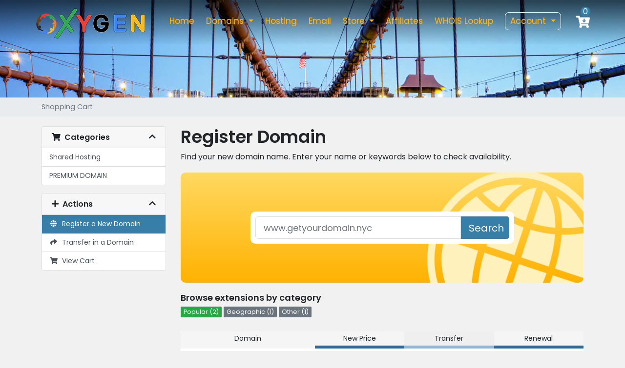

--- FILE ---
content_type: text/css
request_url: https://oxygen.nyc/templates/oxygen/html/css/custom.css
body_size: 2219
content:
body, html {
  height: 100%;
}
body{ margin:0; font-family: 'Poppins', sans-serif; }

img{max-width: 100%;}

p, ul{font-size: 16px; }

.btn-primary{ background-color:#377fa9; border-color: #377fa9;}

h1, h2, h3, h4, h4{font-weight: 600;}

.pt40-pb30{padding-top: 60px; padding-bottom: 60px;}

.topheader{position: absolute; top: 0; left: 0; right: 0; width: 100%;  margin: auto;
background: -moz-linear-gradient(top,  rgba(0,0,0,0.65) 4%, rgba(255,255,255,0) 100%); /* FF3.6-15 */
background: -webkit-linear-gradient(top,  rgba(0,0,0,0.65) 4%,rgba(255,255,255,0) 100%); /* Chrome10-25,Safari5.1-6 */
background: linear-gradient(to bottom,  rgba(0,0,0,0.65) 4%,rgba(255,255,255,0) 100%); /* W3C, IE10+, FF16+, Chrome26+, Opera12+, Safari7+ */
filter: progid:DXImageTransform.Microsoft.gradient( startColorstr='#a6000000', endColorstr='#00ffffff',GradientType=0 ); /* IE6-9 */
}
.navbar-light { max-width: 1170px; margin: auto;}
.navbar-light .navbar-nav li a{font-size: 17px;  color: #f8b922; text-shadow: 0 0 1px #ff7600d1; text-decoration:none;}
.navbar-light .navbar-nav li ul.dropdown-menu a{color: #333; text-shadow:none;}
.navbar-light .navbar-nav li:last-child{ border-radius: 8px; border: 1px solid #fff;padding: 5px 10px; margin-top: -6px;}
.navbar-light .navbar-nav li:last-child .nav-link:hover{ background: #377fa9; color: #fff !important;border-radius: 8px; }
.cart-icon{background-image: url(../img/cart-icon.png); background-repeat: no-repeat; min-width: 30px; min-height: 30px; margin-left: 30px;}
.cart-icon span{background: #377fa9; min-width: 20px; min-height: 20px; border-radius: 50%; display: inline-block; text-align: center; line-height: 20px;
position: relative; top: -20px; left: 10px; color: #fff;}

#navbarSupportedContent.collapse.show{z-index:999; background:#666 ;}


.carousel-indicators li{ width: 18px;  border-radius: 50%; }
.carousel-indicators li{background: #666;}
.carousel-indicators .active{background: #ff9000;}

.domain-search-bx{background: #377fa9; color: #fff; padding:20px 45px; border-radius: 8px; max-width: 80%; margin: -50px auto 0; top: -330px; z-index: 999; position: relative;
transform: skewX(-10deg);}
.domain-search-bx form, .domain-search-bx h2{transform: skewX(10deg);}
.domain-search-bx .row {padding-top: 15px;}
.domain-search-bx h2{display: none; text-align: center;}
.domain-search-bx form input{height: 50px;}
.domain-search-bx form button{ background: #ffaa2f; border: 1px solid #fff; width: 100%; height: 50px; font-weight: 600; }
.domain-search-bx form button:hover{ background: #7abd31; border: 1px solid #fff; width: 100%; height: 50px; font-weight: 600; }
.domain-search-bx form button.transferbtn{background: transparent;}
.domain-search-bx form button.transferbtn:hover{background: #7abd31;}

.quick-sections{padding-top: 20px !important;}
.quick-sections h2{padding-top: 120px;}
.quick-sections p{ color: #666; font-size: 18px; line-height: 30px;}
.quick-sections ul{ margin: 0; padding: 0; list-style: none; }
.quick-sections ul li{ margin: 0; padding: 0; display: inline-block; width: 42%; background: #e9e9e9; min-height: 150px; text-align: center; padding: 20px; margin:20px 15px 10px 15px; vertical-align: top; }
.quick-sections ul li img{max-width: 70%; max-height: 90px; }
.quick-sections ul li h5{ color: #333; padding-top: 15px; font-weight: 600; text-decoration: none;}
.quick-sections ul li a{display:block;}
.quick-sections ul li a:hover{text-decoration: none;}

.business-consult{ background-image: url(../img/back-about.jpg); background-size: cover; margin-bottom:20px;}
.business-consult h2{padding-bottom: 10px;}
.business-consult ul li{padding-bottom:8px;}
.request-callback{ background-image: url(../img/form-back.jpg); background-size: cover;  position: relative; background-attachment: fixed; }
.request-callback:before{ position: absolute; top: 0; left: 0; z-index: 0; content: ''; background: #377fa99e; width: 100%; height: 100%; }
.request-callback h2{position: relative; z-index: 1; padding-bottom: 20px; color: #fff;}
.request-callback input{ border: 1px solid #fff; background:rgba(255, 255, 255, .15); height: 50px;  }
.request-callback textarea{min-height: 120px;border: 1px solid #fff; background:rgba(255, 255, 255, .15);}
.request-callback button{border: 1px solid #fff; background:#ffa114; height: 50px; color: #fff; display: block; text-align: center; width: 100%;}

.blogs h2 {text-align: center; padding-bottom: 25px;}
.blog-bx{border: 1px solid #ccc; border-radius: 4px; padding: 15px; background: #fafafa;}
.blog-bx .icon{ float: left; max-width: 200px; padding-right: 20px;}
.blog-bx .icon img{ max-width: 100%; height: auto;}
.blog-bx h3{ color: #377fa9; font-size: 20px; font-weight: 600; margin: 0; padding: 0;}
.blog-bx p{ color: #666; font-size: 14px; padding: 10px 0 0;}
 


.testimonial-sec{ background: #eff5f6; color: #333; text-align: center; }

.testimonial-sec h2 span, .blogs h2 span{color: #666; font-weight: 400; display: block; font-size: 16px;}
.testimonial-sec blockquote{font-size: 24px; padding: 30px 50px 10px;}
.author-pic{padding-bottom: 10px;}
.testimonial-sec img{width: 80px;height:80px; border-radius: 50%; border: 3px solid #fff;}
.testimonial-sec h6{font-weight: 700; font-size: 18px;}


.footer{background: #292521; color: #fff;}
.footer .col-6{ padding-bottom: 30px;}
.footer .col-md-12{ border-top: 1px solid #3c4251;}
.footer h4{font-weight: 600; padding-top: 20px;}
.footer ul{list-style: none; margin:0; padding: 5px 0 15px;}
.footer ul li{ font-size: 18px; line-height: 30px; }
.footer ul li a{ color: #d0d0d0; }
.footer ul li a:hover{color: #fff;}

.footer ul.socials li{ display: inline-block; font-size: 45px; }

.copyright{background: #3c4251; color: #fff; padding-top: 15px; padding-bottom: 15px;}



#order-standard_cart .view-cart-items-header,
#order-standard_cart .empty-cart .btn,
.list-group-item.active{ background-color:#377fa9; }

.navbar-light .navbar-nav li.dropdown-item:last-child{padding: 0.25rem 1.5rem;
        border-radius: 0px;
    border:none;
    margin-top: 0px;
}

 
/* +==== Responsive =====+ */

@media(max-width: 1025px){
.navbar-light .navbar-nav .nav-link{padding-left: 10px; padding-right: 10px;}
.quick-sections ul li h5{font-size: 16px;}
.business-consult{background-position: right;}
}


@media(max-width: 991px){
  .domain-search-bx{max-width: 100%;}
  .quick-sections ul li{width: 40%; padding: 20px 8px; margin: 15px 10px 30px 10px; min-height: 120px;}
  .blog-bx .icon{display: none;}
  .testimonial-sec blockquote, .footer h4{font-size: 18px;}
  .footer ul li{font-size: 15px;}
  .quick-sections h2{padding-top: 50px;}
  .navbar-light .navbar-nav li:last-child{border: none;}
  .navbar-light .my-2{margin-top: 20px !important;}
}
@media(max-width: 767px){
    .domain-search-bx, .domain-search-bx form, .domain-search-bx h2{transform: inherit; margin: auto ; top: 0; margin-top: 15px; max-width: 100%;position: static;}
    .quick-sections h2{padding-top: 10px;}
    .quick-sections ul li{width: 45%; margin: 15px 8px 30px 8px;}
    .business-consult{background-image: none; background-color: #eeeeee;}
    .blog-bx{margin-bottom: 20px;}
    .pt40-pb30{padding-top: 30px; padding-bottom: 30px;}
    .navbar-brand{max-width:150px;}
    .navbar-light .navbar-nav li a{padding-left:15px;}
}

.inner-top-banner {
    height: 200px;
    overflow: hidden;
}
